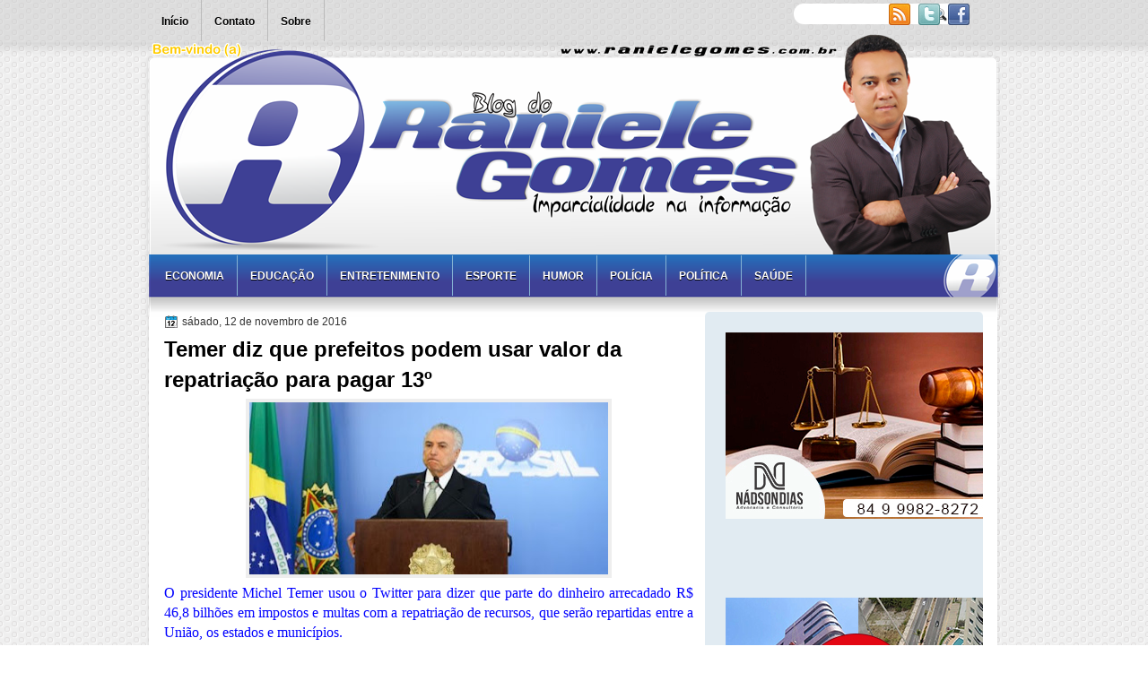

--- FILE ---
content_type: text/html; charset=UTF-8
request_url: https://www.ranielegomes.com.br/2016/11/temer-diz-que-prefeitos-podem-usar.html
body_size: 19882
content:
<!DOCTYPE html>
<html dir='ltr' xmlns='http://www.w3.org/1999/xhtml' xmlns:b='http://www.google.com/2005/gml/b' xmlns:data='http://www.google.com/2005/gml/data' xmlns:expr='http://www.google.com/2005/gml/expr'>
<head>
<link href='https://www.blogger.com/static/v1/widgets/55013136-widget_css_bundle.css' rel='stylesheet' type='text/css'/>
<link href="//fonts.googleapis.com/css?family=Marvel" rel="stylesheet" type="text/css">
<link href="//fonts.googleapis.com/css?family=Play" rel="stylesheet" type="text/css">
<link href="//fonts.googleapis.com/css?family=Lobster" rel="stylesheet" type="text/css">
<link href="//fonts.googleapis.com/css?family=Shadows+Into+Light" rel="stylesheet" type="text/css">
<link href="//fonts.googleapis.com/css?family=Droid+Sans:bold" rel="stylesheet" type="text/css">
<link href="//fonts.googleapis.com/css?family=Droid+Serif:bold" rel="stylesheet" type="text/css">
<link href="//fonts.googleapis.com/css?family=Raleway:100" rel="stylesheet" type="text/css">
<meta content='text/html; charset=UTF-8' http-equiv='Content-Type'/>
<meta content='blogger' name='generator'/>
<link href='https://www.ranielegomes.com.br/favicon.ico' rel='icon' type='image/x-icon'/>
<link href='https://www.ranielegomes.com.br/2016/11/temer-diz-que-prefeitos-podem-usar.html' rel='canonical'/>
<link rel="alternate" type="application/atom+xml" title="Blog do Raniele Gomes - Atom" href="https://www.ranielegomes.com.br/feeds/posts/default" />
<link rel="alternate" type="application/rss+xml" title="Blog do Raniele Gomes - RSS" href="https://www.ranielegomes.com.br/feeds/posts/default?alt=rss" />
<link rel="service.post" type="application/atom+xml" title="Blog do Raniele Gomes - Atom" href="https://www.blogger.com/feeds/3061353234941304693/posts/default" />

<link rel="alternate" type="application/atom+xml" title="Blog do Raniele Gomes - Atom" href="https://www.ranielegomes.com.br/feeds/6191726858393246390/comments/default" />
<!--Can't find substitution for tag [blog.ieCssRetrofitLinks]-->
<link href='https://blogger.googleusercontent.com/img/b/R29vZ2xl/AVvXsEiAOzC1AcPD_VoboabdnLzNZ6V9H8y1lCADQ26BgFa4NYs75cx-EkVrJkD_B6-BmMyklBF0If3pyhERppW_Kt6_2SG_S72d6rwmzdXwcoHNVKwcEnVIhO7aIaT3r1OfudPyGqU-DZzbwl8/s400/temer_divida.jpg' rel='image_src'/>
<meta content='https://www.ranielegomes.com.br/2016/11/temer-diz-que-prefeitos-podem-usar.html' property='og:url'/>
<meta content='Temer diz que prefeitos podem usar valor da repatriação para pagar 13º' property='og:title'/>
<meta content='   O presidente Michel Temer usou o Twitter para dizer que parte do dinheiro arrecadado R$ 46,8 bilhões em impostos e multas com a repatriaç...' property='og:description'/>
<meta content='https://blogger.googleusercontent.com/img/b/R29vZ2xl/AVvXsEiAOzC1AcPD_VoboabdnLzNZ6V9H8y1lCADQ26BgFa4NYs75cx-EkVrJkD_B6-BmMyklBF0If3pyhERppW_Kt6_2SG_S72d6rwmzdXwcoHNVKwcEnVIhO7aIaT3r1OfudPyGqU-DZzbwl8/w1200-h630-p-k-no-nu/temer_divida.jpg' property='og:image'/>
<title>
Temer diz que prefeitos podem usar valor da repatriação para pagar 13º | Blog do Raniele Gomes
</title>
<style type='text/css'>@font-face{font-family:'Droid Sans';font-style:normal;font-weight:400;font-display:swap;src:url(//fonts.gstatic.com/s/droidsans/v19/SlGVmQWMvZQIdix7AFxXkHNSbRYXags.woff2)format('woff2');unicode-range:U+0000-00FF,U+0131,U+0152-0153,U+02BB-02BC,U+02C6,U+02DA,U+02DC,U+0304,U+0308,U+0329,U+2000-206F,U+20AC,U+2122,U+2191,U+2193,U+2212,U+2215,U+FEFF,U+FFFD;}@font-face{font-family:'Droid Serif';font-style:normal;font-weight:700;font-display:swap;src:url(//fonts.gstatic.com/s/droidserif/v20/tDbV2oqRg1oM3QBjjcaDkOJGiRD7OwGtT0rU.woff2)format('woff2');unicode-range:U+0000-00FF,U+0131,U+0152-0153,U+02BB-02BC,U+02C6,U+02DA,U+02DC,U+0304,U+0308,U+0329,U+2000-206F,U+20AC,U+2122,U+2191,U+2193,U+2212,U+2215,U+FEFF,U+FFFD;}</style>
<style id='page-skin-1' type='text/css'><!--
/*
-----------------------------------------------
Blogger Template Style
Name:   Blog do Raniele Gomes
Author: Calebe CABE DESIGN - APODI/RN
URL:    www.twitter.com/CABEDESIGN
Date:   Outubro 2011
License:  Este modelo do Blogger está licenciado sob a Licença Cabe Design - Comunicação visual digital, para "Raniele Gomes" que permite o uso pessoal e comercial. No entanto, para satisfazer a 'atribuição' cláusula da licença, você é obrigado a manter os links de rodapé intacta que fornece crédito a CabeDesign. Para detalhes mais específicos sobre a licença, você pode visitar o URL abaixo e enviar sua pergunta ou dúvida:
http://www.twitter.com/CabeDesign
----------------------------------------------- */
#navbar-iframe {
display: none !important;
}
/* Variable definitions
====================
<Variable name="textcolor" description="Text Color"
type="color" default="#333">
<Variable name="linkcolor" description="Link Color"
type="color" default="#8F3110">
<Variable name="pagetitlecolor" description="Blog Title Color"
type="color" default="#fff">
<Variable name="descriptioncolor" description="Blog Description Color"
type="color" default="#fff">
<Variable name="titlecolor" description="Post Title Color"
type="color" default="#000">
<Variable name="sidebarcolor" description="Sidebar Title Color"
type="color" default="#fff">
<Variable name="sidebartextcolor" description="Sidebar Text Color"
type="color" default="#333">
<Variable name="visitedlinkcolor" description="Visited Link Color"
type="color" default="#8F3110">
<Variable name="bodyfont" description="Text Font"
type="font" default="normal normal 110% Arial, Serif">
<Variable name="headerfont" description="Sidebar Title Font"
type="font"
default="bold 125%/1.4em 'Arial',Trebuchet,Arial,Verdana,Sans-serif">
<Variable name="pagetitlefont" description="Blog Title Font"
type="font"
default="bold 240% Droid Serif,Serif">
<Variable name="descriptionfont" description="Blog Description Font"
type="font"
default="80% 'Droid Sans',Trebuchet,Arial,Verdana,Sans-serif">
<Variable name="postfooterfont" description="Post Footer Font"
type="font"
default="90%/1.4em 'Arial',Trebuchet,Arial,Verdana,Sans-serif">
<Variable name="startSide" description="Side where text starts in blog language"
type="automatic" default="left">
<Variable name="endSide" description="Side where text ends in blog language"
type="automatic" default="right">
*/
/* Use this with templates/template-twocol.html */
body {
background: url("https://blogger.googleusercontent.com/img/b/R29vZ2xl/AVvXsEjRl3ClHDR7G1tQIzekHs2vqqNeCQH4OgETGqQtPGhgOaZ3Mv21h6Sy85ZfnDdE6cZqwqTGFVsEUOHXa27P-EQn9qvCFdR4Cpuvl080DCF5tna0syk_S8z6sDaPtj0Ey4fIzdTVLrAk9OL5/s0/body.png") repeat scroll 0 0 transparent;
color: #333333;
font: small Georgia Serif;
margin: 0;
text-align: center;
}
a:link {
color: #3366CC;
text-decoration: none;
}
a:visited {
color: #3366CC;
text-decoration: none;
}
a:hover {
color: #CC6600;
text-decoration: underline;
}
a img {
border-width: 0;
}
#header-wrapper {
height: 245px;
margin: 0 auto;
}
#header-inner {
background: url("https://blogger.googleusercontent.com/img/b/R29vZ2xl/AVvXsEg4UgSaafHq2KAEwe7b33JgDP0YblzxlzSBGUSFh7G5CNIQV78g4uAD5A_7wSkMd5tLIIVDUwHlLykAgBCJHuSanrJDUWpghMyo51o85p0k29-79JecnCDKkO8Xm-Mr4v4cl5Ls8mEubE2z/s0/logo.png") no-repeat scroll 25px 62px transparent;
height: 119px;
margin-left: auto;
margin-right: auto;
}
#header {
color: #555555;
text-align: left;
}
#header h1 {
font: bold 230% Arial,Serif;
letter-spacing: -1px;
margin: 0;
padding: 65px 94px 1px;
text-transform: none;
}
#header a {
color: #555555;
text-decoration: none;
}
#header a:hover {
color: #222222;
}
#header .description {
color: #555555;
font: 100%/12px 'Shadows Into Light',Trebuchet,Arial,Verdana,Sans-serif;
letter-spacing: 0;
margin: 0;
padding: 0 21px 0 100px;
text-transform: none;
}
#header img {
margin-left: auto;
margin-right: auto;
}
#outer-wrapper {
background: url("https://blogger.googleusercontent.com/img/b/R29vZ2xl/AVvXsEhzvFgogIWpcvclNew9tJYJAt_uF4Inz-c5itXvjTtlpYPAn8uzBH_UE6hQFQ9K75ApjyNukf8A_P-U1pXSthFKJ2L6DCc6UNnQM1rSnga-y05WV9XxkoHkk5ImryGkueAk_RDg1ICEmw/s1600/novo+cabe%C3%A7alho.png") no-repeat scroll 0 26px transparent;
font: 110% Arial,Serif;
margin: 0 auto;
padding-top: 0;
text-align: left;
width: 960px;
}
#main-wrapper {
border-radius: 5px 5px 5px 5px;
-moz-border-radius: 5px 5px 5px 5px;
-webkit-border-bottom-left-radius:5px;
-webkit-border-bottom-right-radius:5px;
-webkit-border-top-left-radius:5px;
-webkit-border-top-right-radius:5px;
float: left;
margin-left: 23px;
margin-top: -7px;
overflow: hidden;
width: 590px;
word-wrap: break-word;
}
#sidebar-wrapper {
float: right;
margin-right: 29px;
margin-top: -6px;
overflow: hidden;
width: 310px;
word-wrap: break-word;
}
#sidebar-wrapper2 {
float: left;
margin-right: 0;
margin-top: 0;
overflow: hidden;
width: 200px;
word-wrap: break-word;
}
h2 {
background: url("https://blogger.googleusercontent.com/img/b/R29vZ2xl/AVvXsEgUwDSJSYS8ZtnKIAShfg_NHoBtraMqfcAGr28WuDNNBIqGTjbCMKqHT9AdxqzB9h1rEkedkcAt-aeLvRC0ZW_jVVsYtkaTxaST96f5JEWHO32lvsXRO9BVXnhP5dOjpTvuNXZGgaibe7fh/") repeat-x scroll 0 0 transparent;
border-radius: 5px 5px 0 0;
-moz-border-radius: 5px 5px 0 0;
-webkit-border-top-left-radius:5px;
-webkit-border-top-right-radius:5px;
color: #4a4a4a;
font: bold 130%/1.4em 'Arial',Trebuchet,Arial,Verdana,Sans-serif;
letter-spacing: -1px;
margin: -10px;
padding: 8px 10px 22px 15px;
text-shadow: 0 1px 0 #FFFFFF;
text-transform: none;
}
h2.date-header {
font: 12px arial;
letter-spacing: 0;
margin: 0;
padding: 0;
text-transform: none;
}
.post {
margin: 0.5em 0 25px;
padding-bottom: 5px;
}
.post h3 {
color: #000000;
font-size: 170%;
font-weight: bold;
line-height: 1.4em;
margin: 0.25em 0 0;
padding: 0 0 4px;
}
.post h3 a, .post h3 a:visited, .post h3 strong {
color: #000000;
display: block;
font-weight: bold;
text-decoration: none;
}
.post h3 strong, .post h3 a:hover {
color: #333333;
}
.post-body {
line-height: 1.6em;
margin: 0 0 0.75em;
}
.post-body blockquote {
line-height: 1.3em;
}
.post-footer {
background: none repeat scroll 0 0 #EEEEEE;
border: 3px double #FFFFFF;
color: #000000;
font: 90%/1.4em 'Arial',Trebuchet,Arial,Verdana,Sans-serif;
letter-spacing: 0;
margin: 0.75em 0;
padding: 10px;
text-transform: none;
}
.comment-link {
margin-left: 0.6em;
}
.post img, table.tr-caption-container {
border: 4px solid #EEEEEE;
}
.tr-caption-container img {
border: medium none;
padding: 0;
}
.post blockquote {
font: italic 13px georgia;
margin: 1em 20px;
}
.post blockquote p {
margin: 0.75em 0;
}
#comments h4 {
color: #666666;
font-size: 14px;
font-weight: bold;
letter-spacing: 0;
line-height: 1.4em;
margin: 1em 0;
text-transform: none;
}
#comments-block {
line-height: 1.6em;
margin: 1em 0 1.5em;
}
body#layout #main-wrapper {
margin-top: 0;
overflow: visible;
}
body#layout #sidebar-wrapper {
margin-top: 0;
overflow: visible;
}
#comments-block .comment-author {
-moz-background-inline-policy: continuous;
background: none repeat scroll 0 0 #EEEEEE;
border: 1px solid #EEEEEE;
font-size: 15px;
font-weight: normal;
margin-right: 20px;
padding: 5px;
}
#comments .blogger-comment-icon, .blogger-comment-icon {
-moz-background-inline-policy: continuous;
background: none repeat scroll 0 0 #E8DEC4;
border-color: #E8DEC4;
border-style: solid;
border-width: 2px 1px 1px;
line-height: 16px;
padding: 5px;
}
#comments-block .comment-body {
border-left: 1px solid #EEEEEE;
border-right: 1px solid #EEEEEE;
margin-left: 0;
margin-right: 20px;
padding: 7px;
}
#comments-block .comment-footer {
border-bottom: 1px solid #EEEEEE;
border-left: 1px solid #EEEEEE;
border-right: 1px solid #EEEEEE;
font-size: 11px;
line-height: 1.4em;
margin: -0.25em 20px 2em 0;
padding: 5px;
text-transform: none;
}
#comments-block .comment-body p {
margin: 0 0 0.75em;
}
.deleted-comment {
color: gray;
font-style: italic;
}
#blog-pager-newer-link {
background: none repeat scroll 0 0 #FFFFFF;
border: 1px solid #CCCCCC;
float: left;
padding: 7px;
}
#blog-pager-older-link {
background: none repeat scroll 0 0 #FFFFFF;
float: right;
padding: 7px;
}
#blog-pager {
margin: 25px 0 0;
overflow: hidden;
text-align: center;
}
.feed-links {
clear: both;
line-height: 2.5em;
}
.sidebar {
color: #333333;
font-size: 90%;
line-height: 1.5em;
}
.sidebar2 {
color: #333333;
font-size: 90%;
line-height: 1.5em;
text-shadow: 0 1px 0 #EEEEEE;
}
.sidebar ul {
list-style: none outside none;
margin: 0;
padding: 0;
}
.sidebar li {
border-bottom: 1px dotted #DDDDDD;
line-height: 1.5em;
margin: 0;
padding: 2px;
}
.sidebar2 .widget, .main .widget {
margin: 0 0 1.5em;
padding: 0 0 1.5em;
}
.sidebar2 ul {
list-style: none outside none;
margin: 0;
padding: 0;
}
.sidebar2 li {
border-bottom: 1px dotted #EEEEEE;
line-height: 1.5em;
margin: 0;
padding: 2px;
}
.sidebar2 .widget, .main .widget {
background: url("https://blogger.googleusercontent.com/img/b/R29vZ2xl/AVvXsEh5NZdTGsPSRemmJ1IWstvwuD78NH5mP9BVrWjtTrSIOm2Ef-4F8_oW2Mx-27vtDOnNhr9jeBTOje0L_Rh7bCAvSHyM1Uww_JNAtEmFs46lJBEi2XOL5v6G-XgRenoHfGYFCJfqkxQOn3fZ/s0/postcont.png") repeat scroll 0 0 transparent;
margin: 5px 0;
padding: 5px;
}
.main .Blog {
background: none repeat scroll 0 0 transparent;
border: medium none;
padding: 0;
}
.profile-img {
border: 1px solid #CCCCCC;
float: left;
margin: 0 5px 5px 0;
padding: 4px;
}
.profile-data {
color: #999999;
font: bold 78%/1.6em 'Trebuchet MS',Trebuchet,Arial,Verdana,Sans-serif;
letter-spacing: 0.1em;
margin: 0;
text-transform: uppercase;
}
.profile-datablock {
margin: 0.5em 0;
}
.profile-textblock {
line-height: 1.6em;
margin: 0.5em 0;
}
.profile-link {
font: 78% 'Trebuchet MS',Trebuchet,Arial,Verdana,Sans-serif;
letter-spacing: 0.1em;
text-transform: uppercase;
}
#footer {
background: url("https://blogger.googleusercontent.com/img/b/R29vZ2xl/AVvXsEhw0QWxgR4IzpDVv9qTPdiIT0QQme4HNuaJerMZUokZt_FPlXbumlFeOFtr0jMbfovxa5i_sgBSgmR-q_nmEGKOiVdcVFMYgmUUymdBDwD1jMyfyt-a5aFL-uEnmyvqF3gEAcWTTRXbZmg4/s0/footer.png") no-repeat scroll 0 0 transparent;
clear: both;
color: #333333;
font: 11px arial;
letter-spacing: 0;
margin: 0 auto;
padding-bottom: 10px;
padding-top: 20px;
text-align: center;
text-transform: none;
width: 960px;
}
.feed-links {
display: none;
}
#Attribution1 {
display: none;
}
body#layout #footer {
display: none;
}
body#layout #addthis_toolbox {
display: none;
}
body#layout #crosscol-wrapper {
display: none;
}
body#layout #searchbox {
display: none;
}
.post-share-buttons {
}
#sidebar-wrapper2 .sidebar .widget {
background: url("https://blogger.googleusercontent.com/img/b/R29vZ2xl/AVvXsEgLWyf_FRnXtm-E-mHd68FD6O9nioCd1IWn_OvVvs_7cqKRThbZn_zv030JMcGowHWuDuA1naxI7WZb_M_RoeS7VVEnszTMisNtq2vjJ9jeq4T9fw5HK9_t_auPh4ij88s-VwgeyBlahj9S/s0/sidebar.png") no-repeat scroll right top #CDCDCD;
margin-bottom: 8px;
padding: 0;
}
#sidebar-wrapper2 .widget-content {
background: none repeat scroll 0 0 #FFFFFF;
margin: 0;
padding: 10px;
}
#sidebar-wrapper .sidebar .widget {
background: url("https://blogger.googleusercontent.com/img/b/R29vZ2xl/AVvXsEj24bCE6f5OtEhdA7i-mmqPhwCinE_Z3dqm4AkJtstA6DhsvSOoCrTvU4GUOuP-qAFJkPFAlw3uGiXIY0sbIDE7o7kD0cmaWP7iAQQ8lNKzd-eXkWmjc-vbmfYyKfPi7iS7K_K2bD2mUxqU/") repeat scroll 0 0 transparent;
border-radius: 5px 5px 5px 5px;
-moz-border-radius: 5px 5px 5px 5px;
-webkit-border-bottom-left-radius:5px;
-webkit-border-bottom-right-radius:5px;
-webkit-border-top-left-radius:5px;
-webkit-border-top-right-radius:5px;
margin-bottom: 10px;
padding: 10px;
}
#sidebar-wrapper .widget-content {
margin-right: 14px;
}
#footer-bg {
}
.first-links {
font-size: 12px;
margin-bottom: 5px;
padding-left: 30px;
}
.second-links {
padding-left: 30px;
}
#footer a {
color: #333333;
}
#content-wrapper {
background: url("https://blogger.googleusercontent.com/img/b/R29vZ2xl/AVvXsEjlnx034IHEnc6_WRAHBNirlln9kI89AulTv2ggFNiLxvK9YulOevIwr_2_oQCFNPVB5JydFhMTxpfGs61uMPNwhQQm7JcErIpZA9mojK5soTsX3UXT6T9uWUUv_u-MkNb_GjD4YzBleLGk/s0/content.png") repeat-y scroll 0 0 transparent;
margin: 0 auto;
width: 965px;
}
#PageList1 {
height: 39px;
margin: 0 auto 0 6px;
padding-top: 0;
width: 891px;
}
.PageList li a {
color: #000000;
font: bold 12px arial;
padding: 16px 14px;
text-shadow: 0 1px 0 #FFFFFF;
text-transform: none;
}
.crosscol .PageList li, .footer .PageList li {
background: none repeat scroll 0 0 transparent;
border-right: 1px solid #bababa;
float: left;
list-style: none outside none;
margin: 0;
padding: 15px 0;
}
.PageList li.selected a {
background: none repeat scroll 0 0 #c2c2c2;
color: #000000;
text-decoration: none;
}
.PageList li a:hover {
background: none repeat scroll 0 0 #c2c2c2;
color: #000000;
text-decoration: none;
}
.searchbox {
-moz-background-inline-policy: continuous;
background: url("https://blogger.googleusercontent.com/img/b/R29vZ2xl/AVvXsEj624efn6zCqQeON3S3_Y2_RaFmdwNBUfqpKMTs9FHn-kTxomVdA-ghdSr5PYsIbDp9ubqpfoFfzjEFr8vLeWjeZorSPnHDyugJZCBcL5qgvWAmv59IhrjklgHeWa-BZ3Vn3LvVD9Y01eAJ/s0/search.png") no-repeat scroll 0 0 transparent;
display: block;
float: right;
height: 50px;
margin-right: 43px;
margin-top: -40px;
width: 249px;
}
.searchbox .textfield {
-moz-background-inline-policy: continuous;
background: none repeat scroll 0 0 transparent;
border: 0 none;
float: left;
height: 20px;
margin: 14px 1px 5px 25px;
width: 155px;
}
.searchbox .button {
-moz-background-inline-policy: continuous;
background: none repeat scroll 0 0 transparent;
border: 0 none;
cursor: pointer;
float: left;
height: 20px;
margin-left: 2px;
margin-top: 14px;
width: 35px;
}
h2.date-header {
background: url("https://blogger.googleusercontent.com/img/b/R29vZ2xl/AVvXsEiv6hAHL0Kqe4U3QIT9tNmlr9kucl1f6FvJCBc8pEbc91kXQG9TTZgitB0R8wUZ-R7L5pQOB1H9ABxGaQ3rtlrvSh73hwFPDVK9D0RxwfkYI9ZShI1ZxWl-5M__LvcCE4p7jeyPsnY_r-Bh/s0/1276328132_date.png") no-repeat scroll left -1px transparent;
border: medium none;
color: #333333;
font: 12px arial;
letter-spacing: 0;
margin: 0;
padding-left: 20px;
text-shadow: 0 1px 0 #FFFFFF;
text-transform: none;
}
.post-author {
background: url("https://blogger.googleusercontent.com/img/b/R29vZ2xl/AVvXsEhciiKR2XunI8JA3scoKWC-FfhBozNF-tx3eLKuhmpT_7Zqe_86dRHlKgxyHvAEEW95MFIsdx66-SiPmhctNjGR1GZi7_dcS9TMnw67OB3vejZHN2C69B4Shaz3bCcgc7heP8mtaiwDdQY-/s0/aaa.png") no-repeat scroll 0 0 transparent;
padding-left: 20px;
}
.post-comment-link a {
background: url("https://blogger.googleusercontent.com/img/b/R29vZ2xl/AVvXsEjUJtU12X_pVlCvfqC3VtasbISZgPyI-_nBrJQU05Pv2AkVOsRygMb4Xk6ee_HNhAmL38o1a-k1osM9IfpJmLdWZZ2dx0AfUhBRm8i69PB8j07V6BCjadwlb_H_HzuKuxK1Ex6Osk0kkPep/s0/1276328597_comment.png") no-repeat scroll left center transparent;
padding-left: 20px;
}
.post-labels {
background: url("https://blogger.googleusercontent.com/img/b/R29vZ2xl/AVvXsEhvu9ipVu647Cus8pqIzteaQo1hvMf-ny2P8BzJCzPwjuMiFV4Ebmxdhaibnc8RWWsLYbRMBfVFUpNgY5yWTrf3DTOfHwWhc6IQHdZ34OUL8E63K8vnSyW1LfQhlsJkMaQHS_AJN1KgCffL/s0/1276330011_tags.png") no-repeat scroll left center transparent;
padding-left: 20px;
}
#wrapper {
background: url("https://blogger.googleusercontent.com/img/b/R29vZ2xl/AVvXsEjIXMsZ6fqZCcixYXcByWCNXiJ_mza1QCKeV3oQQLGVaDRDFCy236ka5Fkh7xoU1mjce054QvVO-7kaJog0INipbEGcoA-F6n8whq4nkvcIGayvPMw42mFmfrkNOHh22WzxqYiVT8beKBSq/s1600/wrapper.png") repeat-x scroll 0 0 transparent;
}
#content-but {
}
.col-left {
float: left;
width: 49%;
}
.col-right {
float: right;
width: 48%;
}
#HTML102 h2 {
display: none;
}
body#layout #ads-header {
float: right;
height: 60px;
margin-right: 20px;
margin-top: 0;
width: 300px;
}
body#layout #HTML102 {
float: right;
margin-right: 0;
width: 296px;
}
body#layout #Header1 {
float: left;
margin-left: 20px;
width: 600px;
}
body#layout #headertw {
display: none;
}
#headertw {
float: left;
height: 27px;
margin-left: 629px;
margin-top: -35px;
position: relative;
}
#headertw img {
margin-right: 5px;
padding: 0;
}
#searchbox {
-moz-background-inline-policy: continuous;
background: none repeat scroll 0 0 #FFFFFF;
border-radius: 12px 12px 12px 12px;
-moz-border-radius:  12px 12px 12px 12px;
-webkit-border-bottom-left-radius: 12px;
-webkit-border-bottom-right-radius: 12px;
-webkit-border-top-left-radius: 12px;
-webkit-border-top-right-radius: 12px;
float: right;
height: 23px;
margin-right: 53px;
margin-top: -35px;
width: 182px;
}
#searchbox .textfield {
-moz-background-inline-policy: continuous;
background: none repeat scroll 0 0 transparent;
border: 0 none;
float: left;
height: 18px;
margin: 2px 1px 2px 8px;
width: 140px;
}
#searchbox .button {
-moz-background-inline-policy: continuous;
background: url("https://blogger.googleusercontent.com/img/b/R29vZ2xl/AVvXsEjYkniDVP6IwTkqKFJSN-wVI-B9hRSL7Xk_6BrLyJlqi9DslKdMAp6F80BB9UFwuv9XwprjkYNqbvamiryKzJDxizRGrYB_8eJdAK6HBHNy8DfEo-qCv36_TfCcZeXQkfU9THerTA3XwWXF/s0/searc.png") no-repeat scroll 0 4px transparent;
border: 0 none;
cursor: pointer;
float: left;
height: 23px;
margin-left: 2px;
margin-top: 0;
width: 23px;
}
#HTML102 h2 {
display: none;
}
body#layout #ads-header {
float: right;
height: 60px;
margin-right: 20px;
margin-top: -42px;
width: 268px;
}
body#layout #HTML102 {
float: right;
margin-right: 0;
width: 296px;
}
.text-h {
color: #FFFFFF;
display: none;
float: left;
font: bold 13px Arial;
margin-right: 10px;
margin-top: 5px;
text-transform: none;
}
#ads-header {
display: none;
height: 60px;
margin-left: 442px;
margin-top: -78px;
width: 495px;
}
#newheader {
height: 38px;
margin-bottom: 0;
margin-left: auto;
margin-right: auto;
padding-top: 6px;
width: 950px;
}
.crosscol .PageList UL, .footer .PageList UL {
list-style: none outside none;
margin: 0 auto;
padding: 0;
}
.post-footer a {
}
.date-outer {
margin-bottom: 5px;
}
#s3slider {
background: none repeat scroll 0 0 #FFFFFF;
border: 3px double #CCCCCC;
height: 280px;
margin-bottom: 25px;
margin-top: 0;
overflow: hidden;
position: relative;
text-shadow: 0 1px 0 #000000;
width: 578px;
}
#s3sliderContent {
background: none repeat scroll 0 0 #FFFFFF;
height: 300px;
list-style: none outside none;
margin-left: 0;
overflow: hidden;
padding: 0;
position: absolute;
top: -14px;
width: 578px;
}
.s3sliderImage {
float: left;
position: relative;
width: 579px;
}
.s3sliderImage span {
background-color: #000000;
color: #FFFFFF;
display: none;
font-size: 12px;
height: 300px;
line-height: 16px;
opacity: 0.7;
overflow: hidden;
padding: 10px 13px;
position: absolute;
right: 0;
top: 0;
width: 180px;
}
.s3sliderImage strong a {
font-family: 'Myriad Pro',Helvetica,Arial,Sans-Serif;
font-size: 20px;
}
.s3sliderImage strong a:hover {
color: #FFFFFF;
}
#HTML101 h2 {
display: none;
}
.sidebar a {
}
#wrapper-bg {
}
#Label1 h2 {
display: none;
}
.second-row h2 {
display: none;
}
.second-row a {
color: #FFFFFF;
}
.second-row {
background: url("//2.bp.blogspot.com/-awE4DXt5ex4/TvbyGEH1JrI/AAAAAAAAAVE/pHVtqksEMgU/s1600/menu.png") no-repeat scroll 0 0 transparent;
height: 70px;
margin: 0 auto;
padding-bottom: 0;
padding-left: 0;
padding-right: 0;
text-transform: none;
width: 960px;
}
.second-row li {
border-right: 1px solid #85B2D3;
color: #ffffff;
float: left;
font: bold 12px Arial;
margin: 0;
padding: 16px 14px 15px;
text-transform: uppercase;
}
.second-row ul {
float: left;
list-style: none outside none;
margin-bottom: 0;
margin-left: 10px;
margin-top: 0;
padding: 1px 0 0;
text-shadow: 0 1px 0 #000000;
width: 916px;
}

--></style>
<link href='https://blogger.googleusercontent.com/img/b/R29vZ2xl/AVvXsEiXpJRcJ-bXG7SEkw7i-jAbylGXyXD39L2e_9jgi-vH3V8IZyqHbh27xnvUp0VtvdOlAaSMA6CYZ1CUq-2Da2WxZSpohyphenhyphentIUyv56lEtuTqXk3wG3IEPy4y0fdgQN6LxE_KZ_unHpPl3-w/s1600/favicon.ico' rel='shortcut icon'/>
<link href='https://blogger.googleusercontent.com/img/b/R29vZ2xl/AVvXsEiXpJRcJ-bXG7SEkw7i-jAbylGXyXD39L2e_9jgi-vH3V8IZyqHbh27xnvUp0VtvdOlAaSMA6CYZ1CUq-2Da2WxZSpohyphenhyphentIUyv56lEtuTqXk3wG3IEPy4y0fdgQN6LxE_KZ_unHpPl3-w/s1600/favicon.ico' rel='shortcut icon'/>
<script src='https://ajax.googleapis.com/ajax/libs/jquery/1.4.4/jquery.min.js' type='text/javascript'></script>
<script type='text/javascript'>
//<![CDATA[
/* ------------------------------------------------------------------------
	s3Slider
	
	Developped By: Boban KariÅ¡ik -> http://www.serie3.info/
        CSS Help: MÃ©szÃ¡ros RÃ³bert -> http://www.perspectived.com/
	Version: 1.0
	
	Copyright: Feel free to redistribute the script/modify it, as
			   long as you leave my infos at the top.
-------------------------------------------------------------------------- */


(function($){  

    $.fn.s3Slider = function(vars) {       
        
        var element     = this;
        var timeOut     = (vars.timeOut != undefined) ? vars.timeOut : 4000;
        var current     = null;
        var timeOutFn   = null;
        var faderStat   = true;
        var mOver       = false;
        var items       = $("#" + element[0].id + "Content ." + element[0].id + "Image");
        var itemsSpan   = $("#" + element[0].id + "Content ." + element[0].id + "Image span");
            
        items.each(function(i) {
    
            $(items[i]).mouseover(function() {
               mOver = true;
            });
            
            $(items[i]).mouseout(function() {
                mOver   = false;
                fadeElement(true);
            });
            
        });
        
        var fadeElement = function(isMouseOut) {
            var thisTimeOut = (isMouseOut) ? (timeOut/2) : timeOut;
            thisTimeOut = (faderStat) ? 10 : thisTimeOut;
            if(items.length > 0) {
                timeOutFn = setTimeout(makeSlider, thisTimeOut);
            } else {
                console.log("Poof..");
            }
        }
        
        var makeSlider = function() {
            current = (current != null) ? current : items[(items.length-1)];
            var currNo      = jQuery.inArray(current, items) + 1
            currNo = (currNo == items.length) ? 0 : (currNo - 1);
            var newMargin   = $(element).width() * currNo;
            if(faderStat == true) {
                if(!mOver) {
                    $(items[currNo]).fadeIn((timeOut/6), function() {
                        if($(itemsSpan[currNo]).css('bottom') == 0) {
                            $(itemsSpan[currNo]).slideUp((timeOut/6), function() {
                                faderStat = false;
                                current = items[currNo];
                                if(!mOver) {
                                    fadeElement(false);
                                }
                            });
                        } else {
                            $(itemsSpan[currNo]).slideDown((timeOut/6), function() {
                                faderStat = false;
                                current = items[currNo];
                                if(!mOver) {
                                    fadeElement(false);
                                }
                            });
                        }
                    });
                }
            } else {
                if(!mOver) {
                    if($(itemsSpan[currNo]).css('bottom') == 0) {
                        $(itemsSpan[currNo]).slideDown((timeOut/6), function() {
                            $(items[currNo]).fadeOut((timeOut/6), function() {
                                faderStat = true;
                                current = items[(currNo+1)];
                                if(!mOver) {
                                    fadeElement(false);
                                }
                            });
                        });
                    } else {
                        $(itemsSpan[currNo]).slideUp((timeOut/6), function() {
                        $(items[currNo]).fadeOut((timeOut/6), function() {
                                faderStat = true;
                                current = items[(currNo+1)];
                                if(!mOver) {
                                    fadeElement(false);
                                }
                            });
                        });
                    }
                }
            }f
        }
        
        makeSlider();

    };  

})(jQuery);  
//]]>
</script>
<script type='text/javascript'>
$(document).ready(function() {
$('#s3slider').s3Slider({
timeOut: 4000
});
});
</script>
<link href='https://www.blogger.com/dyn-css/authorization.css?targetBlogID=3061353234941304693&amp;zx=04f527dc-7ddb-49db-b82f-5f10101b703d' media='none' onload='if(media!=&#39;all&#39;)media=&#39;all&#39;' rel='stylesheet'/><noscript><link href='https://www.blogger.com/dyn-css/authorization.css?targetBlogID=3061353234941304693&amp;zx=04f527dc-7ddb-49db-b82f-5f10101b703d' rel='stylesheet'/></noscript>
<meta name='google-adsense-platform-account' content='ca-host-pub-1556223355139109'/>
<meta name='google-adsense-platform-domain' content='blogspot.com'/>

</head>
<body>
<div class='navbar section' id='navbar'><div class='widget Navbar' data-version='1' id='Navbar1'><script type="text/javascript">
    function setAttributeOnload(object, attribute, val) {
      if(window.addEventListener) {
        window.addEventListener('load',
          function(){ object[attribute] = val; }, false);
      } else {
        window.attachEvent('onload', function(){ object[attribute] = val; });
      }
    }
  </script>
<div id="navbar-iframe-container"></div>
<script type="text/javascript" src="https://apis.google.com/js/platform.js"></script>
<script type="text/javascript">
      gapi.load("gapi.iframes:gapi.iframes.style.bubble", function() {
        if (gapi.iframes && gapi.iframes.getContext) {
          gapi.iframes.getContext().openChild({
              url: 'https://www.blogger.com/navbar/3061353234941304693?po\x3d6191726858393246390\x26origin\x3dhttps://www.ranielegomes.com.br',
              where: document.getElementById("navbar-iframe-container"),
              id: "navbar-iframe"
          });
        }
      });
    </script><script type="text/javascript">
(function() {
var script = document.createElement('script');
script.type = 'text/javascript';
script.src = '//pagead2.googlesyndication.com/pagead/js/google_top_exp.js';
var head = document.getElementsByTagName('head')[0];
if (head) {
head.appendChild(script);
}})();
</script>
</div></div>
<div id='wrapper'>
<div id='wrapper-bg'>
<div id='outer-wrapper'><div id='wrap2'>
<!-- skip links for text browsers -->
<span id='skiplinks' style='display:none;'>
<a href='#main'>skip to main </a> |
      <a href='#sidebar'>skip to sidebar</a>
</span>
<div id='crosscol-wrapper' style='text-align:center'>
<div class='crosscol section' id='crosscol'><div class='widget PageList' data-version='1' id='PageList1'>
<div class='widget-content'>
<ul>
<li><a href='https://www.ranielegomes.com.br/'>Início</a></li>
<li><a href='https://www.ranielegomes.com.br/p/contato.html'>Contato</a></li>
<li><a href='https://www.ranielegomes.com.br/p/sobre.html'>Sobre</a></li>
</ul>
<div class='clear'></div>
</div>
</div></div>
<div id='headertw'>
<span class='text-h'>Subscribe:</span>
<a href='https://www.ranielegomes.com.br/feeds/posts/default'><img src='https://blogger.googleusercontent.com/img/b/R29vZ2xl/AVvXsEhC5xLrjElVf-0D4-jEqxDcTPVQmx-0-EcR_IkXkxbG1Q4FqeURMZs99r8RCNBDFeDZRvlJX6lPXz5tAYvRPVKAcJ3Uvw5ksNlqWLvexz7XUZbl1tIPalOeFr3QKufv_wKAzvKkImH4yas7/s0/rss.png'/></a>
<a href='http://twitter.com/#!/raniele13'><img src='https://blogger.googleusercontent.com/img/b/R29vZ2xl/AVvXsEijXBRsJTDumxSnsGphsE9LJHaMHEMnMv7vJKCAW-DJMijrUmr4v9Ul457DNWXHB3yBpJdmmeOUujxIjoRfwRR0ESM0JdnIC3gyo1CimFY0WL1hbur8rDJ8RUMYUrazRx17aVDhxFfzxMep/s0/twitter.png'/></a>
<a href='http://www.facebook.com/'><img src='https://blogger.googleusercontent.com/img/b/R29vZ2xl/AVvXsEh8myp1qDnbOMF5yqoJ5iRg8mmaB63YWqD4106i4vJ2PgltPCoHUQFyAZg09Py5v-LFIZIFxZx9o-5bAeUPDbsYGsDp3IdbagGR9i4Us6qaf8fSciP5T4RHiKuRh24XbNzYAKurGB8HXEvQ/s0/facebook.png'/></a>
</div>
<div id='searchbox'>
<form action='https://www.ranielegomes.com.br/search/' id='searchthis' method='get'>
<div class='content'>
<input class='textfield' name='q' size='24' type='text' value=''/>
<input class='button' type='submit' value=''/>
</div>
</form>
</div></div>
<div id='header-wrapper'>
<div class='header no-items section' id='header'></div>
<div class='ads-header no-items section' id='ads-header'></div>
</div>
<div class='second-row'>
<div class='second-row section' id='second-row'><div class='widget Label' data-version='1' id='Label1'>
<h2>Labels</h2>
<div class='widget-content list-label-widget-content'>
<ul>
<li>
<a dir='ltr' href='https://www.ranielegomes.com.br/search/label/Economia'>Economia</a>
</li>
<li>
<a dir='ltr' href='https://www.ranielegomes.com.br/search/label/Educa%C3%A7%C3%A3o'>Educação</a>
</li>
<li>
<a dir='ltr' href='https://www.ranielegomes.com.br/search/label/Entretenimento'>Entretenimento</a>
</li>
<li>
<a dir='ltr' href='https://www.ranielegomes.com.br/search/label/Esporte'>Esporte</a>
</li>
<li>
<a dir='ltr' href='https://www.ranielegomes.com.br/search/label/Humor'>Humor</a>
</li>
<li>
<a dir='ltr' href='https://www.ranielegomes.com.br/search/label/Pol%C3%ADcia'>Polícia</a>
</li>
<li>
<a dir='ltr' href='https://www.ranielegomes.com.br/search/label/Pol%C3%ADtica'>Política</a>
</li>
<li>
<a dir='ltr' href='https://www.ranielegomes.com.br/search/label/Sa%C3%BAde'>Saúde</a>
</li>
</ul>
<div class='clear'></div>
</div>
</div></div></div>
<div id='content-wrapper'>
<div id='main-wrapper'>
<div class='main section' id='main'><div class='widget Blog' data-version='1' id='Blog1'>
<div class='blog-posts hfeed'>
<!--Can't find substitution for tag [defaultAdStart]-->

          <div class="date-outer">
        
<h2 class='date-header'><span>sábado, 12 de novembro de 2016</span></h2>

          <div class="date-posts">
        
<div class='post-outer'>
<div class='post hentry'>
<a name='6191726858393246390'></a>
<h3 class='post-title entry-title'>
Temer diz que prefeitos podem usar valor da repatriação para pagar 13º
</h3>
<div class='post-header'>
<div class='post-header-line-1'></div>
</div>
<div class='post-body entry-content' id='post-body-6191726858393246390'>
<div class="separator" style="clear: both; text-align: center;">
<a href="https://blogger.googleusercontent.com/img/b/R29vZ2xl/AVvXsEiAOzC1AcPD_VoboabdnLzNZ6V9H8y1lCADQ26BgFa4NYs75cx-EkVrJkD_B6-BmMyklBF0If3pyhERppW_Kt6_2SG_S72d6rwmzdXwcoHNVKwcEnVIhO7aIaT3r1OfudPyGqU-DZzbwl8/s1600/temer_divida.jpg" imageanchor="1" style="margin-left: 1em; margin-right: 1em;"><img border="0" height="192" src="https://blogger.googleusercontent.com/img/b/R29vZ2xl/AVvXsEiAOzC1AcPD_VoboabdnLzNZ6V9H8y1lCADQ26BgFa4NYs75cx-EkVrJkD_B6-BmMyklBF0If3pyhERppW_Kt6_2SG_S72d6rwmzdXwcoHNVKwcEnVIhO7aIaT3r1OfudPyGqU-DZzbwl8/s400/temer_divida.jpg" width="400" /></a></div>
<div class="MsoNormal" style="text-align: justify;">
<span style="color: blue; font-family: &quot;times new roman&quot; , serif; font-size: 12pt;">O presidente Michel
Temer usou o Twitter para dizer que parte do dinheiro arrecadado R$ 46,8
bilhões em impostos e multas com a repatriação de recursos, que serão
repartidas entre a União, os estados e municípios.</span></div>
<div class="MsoNormal" style="text-align: justify;">
<span style="font-family: &quot;times new roman&quot; , &quot;serif&quot;; font-size: 12.0pt; line-height: 115%;"><span style="color: blue;"><br /></span></span></div>
<div class="MsoNormal" style="text-align: justify;">
<span style="font-family: &quot;times new roman&quot; , &quot;serif&quot;; font-size: 12.0pt; line-height: 115%;"><span style="color: blue;">Temer pediu aos
prefeitos de todo o Brasil que eles entrem em contato com o governo federal
para descobrirem o valor que cada prefeitura terá direito até o fim do ano.<o:p></o:p></span></span></div>
<div style="text-align: justify;">
<br /></div>
<div class="MsoNormal" style="text-align: justify;">
<span style="color: blue; font-family: &quot;times new roman&quot;, serif; font-size: 12pt;">O presidente voltou a
mencionar a possibilidade de o dinheiro ajudar a pagar os salários dos
funcionários públicos municipais. &#8220;</span><i style="color: blue; font-family: &quot;times new roman&quot;, serif; font-size: 12pt;">Comunique-se
com o governo federal que você saberá a importância que receber para este fim
de ano, quem sabe até para pagar o décimo terceiro salário</i><span style="color: blue; font-family: &quot;times new roman&quot;, serif; font-size: 12pt;">&#8221;, disse o
presidente.</span></div>
<div style='clear: both;'></div>
</div>
<div class='post-footer'>
<div class='post-footer-line post-footer-line-1'><span class='post-author vcard'>
Postado por
<span class='fn'>Raniele</span>
</span>
<span class='post-timestamp'>
às
<a class='timestamp-link' href='https://www.ranielegomes.com.br/2016/11/temer-diz-que-prefeitos-podem-usar.html' rel='bookmark' title='permanent link'><abbr class='published' title='2016-11-12T10:14:00-08:00'>10:14</abbr></a>
</span>
<span class='post-comment-link'>
</span>
<span class='post-icons'>
<span class='item-action'>
<a href='https://www.blogger.com/email-post/3061353234941304693/6191726858393246390' title='Enviar esta postagem'>
<img alt="" class="icon-action" height="13" src="//img1.blogblog.com/img/icon18_email.gif" width="18">
</a>
</span>
</span>
<div class='post-share-buttons goog-inline-block'>
</div>
</div>
<div class='post-footer-line post-footer-line-2'><span class='post-labels'>
Marcadores:
<a href='https://www.ranielegomes.com.br/search/label/Pol%C3%ADtica' rel='tag'>Política</a>
</span>
</div>
<div class='post-footer-line post-footer-line-3'></div>
</div>
</div>
<div class='comments' id='comments'>
<a name='comments'></a>
<h4>
0
comentários:
        
</h4>
<div id='Blog1_comments-block-wrapper'>
<dl class='avatar-comment-indent' id='comments-block'>
</dl>
</div>
<p class='comment-footer'>
<div class='comment-form'>
<a name='comment-form'></a>
<h4 id='comment-post-message'>Postar um comentário</h4>
<p>
</p>
<a href='https://www.blogger.com/comment/frame/3061353234941304693?po=6191726858393246390&hl=pt-BR&saa=85391&origin=https://www.ranielegomes.com.br' id='comment-editor-src'></a>
<iframe allowtransparency='true' class='blogger-iframe-colorize blogger-comment-from-post' frameborder='0' height='410' id='comment-editor' name='comment-editor' src='' width='100%'></iframe>
<!--Can't find substitution for tag [post.friendConnectJs]-->
<script src='https://www.blogger.com/static/v1/jsbin/1345082660-comment_from_post_iframe.js' type='text/javascript'></script>
<script type='text/javascript'>
      BLOG_CMT_createIframe('https://www.blogger.com/rpc_relay.html', '0');
    </script>
</div>
</p>
<div id='backlinks-container'>
<div id='Blog1_backlinks-container'>
</div>
</div>
</div>
</div>

        </div></div>
      
<!--Can't find substitution for tag [adEnd]-->
</div>
<div class='blog-pager' id='blog-pager'>
<span id='blog-pager-newer-link'>
<a class='blog-pager-newer-link' href='https://www.ranielegomes.com.br/2016/11/senador-garibaldi-alves-visita.html' id='Blog1_blog-pager-newer-link' title='Postagem mais recente'>Postagem mais recente</a>
</span>
<span id='blog-pager-older-link'>
<a class='blog-pager-older-link' href='https://www.ranielegomes.com.br/2016/11/leonardo-rego-promete-choque-de-gestao.html' id='Blog1_blog-pager-older-link' title='Postagem mais antiga'>Postagem mais antiga</a>
</span>
<a class='home-link' href='https://www.ranielegomes.com.br/'>Página inicial</a>
</div>
<div class='clear'></div>
<div class='post-feeds'>
<div class='feed-links'>
Assinar:
<a class='feed-link' href='https://www.ranielegomes.com.br/feeds/6191726858393246390/comments/default' target='_blank' type='application/atom+xml'>Postar comentários (Atom)</a>
</div>
</div>
</div></div>
</div>
<div id='sidebar-wrapper'>
<div class='sidebar section' id='sidebar'><div class='widget HTML' data-version='1' id='HTML1'>
<div class='widget-content'>
<p></p><div class="separator" style="clear: both; text-align: center;"><a href="https://blogger.googleusercontent.com/img/b/R29vZ2xl/AVvXsEiHh09WWTtKCl6dxkhIr1JdePe4I1GLTKA2x1ZmKAes1o3YxrdFJIfbA2SS1MChM3W9td48luaE7_yGRauPCC2zvuEzXae0GbdXtY0G0e7TQTP6YAn1lxrOfT9jbXTyYfYSDvZJ1uNKF6LuNc76IAf19n2yvPH6LC5_-VEQW4fJC5LHjLAbMBnGPsOn/s295/Banner%2001.jpg" imageanchor="1" style="margin-left: 1em; margin-right: 1em;"><img border="0" data-original-height="208" data-original-width="295" height="208" src="https://blogger.googleusercontent.com/img/b/R29vZ2xl/AVvXsEiHh09WWTtKCl6dxkhIr1JdePe4I1GLTKA2x1ZmKAes1o3YxrdFJIfbA2SS1MChM3W9td48luaE7_yGRauPCC2zvuEzXae0GbdXtY0G0e7TQTP6YAn1lxrOfT9jbXTyYfYSDvZJ1uNKF6LuNc76IAf19n2yvPH6LC5_-VEQW4fJC5LHjLAbMBnGPsOn/s1600/Banner%2001.jpg" width="295" /></a></div><br />&nbsp;<p></p>
<p>&nbsp;</p><div class="separator" style="clear: both; text-align: center;"><a href="https://blogger.googleusercontent.com/img/b/R29vZ2xl/AVvXsEg2hbwz-9iiLRHQDI13GAWDlFMY3GDzaPuMLLDIyeCyup532mWGoi_36p8g83EznY3qCMwDnUxUNqIWH99MSv6pM9pCu_y_uKSS5t6NfGj-gCYlMsFjIQ1cKgTYIoBVEXRNXj-yGzTTPtU1PceWy2oLeMZemnAOFLOJn3-pv5RjxCp8CUVgawQLlQYa/s295/Revest%20M%C3%A9dio.jpg" imageanchor="1" style="margin-left: 1em; margin-right: 1em;"><img border="0" data-original-height="208" data-original-width="295" height="208" src="https://blogger.googleusercontent.com/img/b/R29vZ2xl/AVvXsEg2hbwz-9iiLRHQDI13GAWDlFMY3GDzaPuMLLDIyeCyup532mWGoi_36p8g83EznY3qCMwDnUxUNqIWH99MSv6pM9pCu_y_uKSS5t6NfGj-gCYlMsFjIQ1cKgTYIoBVEXRNXj-yGzTTPtU1PceWy2oLeMZemnAOFLOJn3-pv5RjxCp8CUVgawQLlQYa/s1600/Revest%20M%C3%A9dio.jpg" width="295" /></a></div><br /><p></p>
<div class="separator" style="clear: both;"><a href="https://blogger.googleusercontent.com/img/b/R29vZ2xl/AVvXsEi5p-xtJnFpRYRDHmensR2A5_SwJpH-3AJYEOJ1JyWUYvucKckF5On-dA_tw9Y2-C-0D_QPDyb7bh0V9ltyPjDuhvwQy_LgwSY_H9YNrg75cfJq7AxPHjKq_gtYzNn_obBTso6VwSc4H29eLVDZFytMZLzA703uN5lrm2yfmJWHVm6kvE99NaphRGgz/s295/Vamos%20Piramide.jpg" style="display: block; padding: 1em 0; text-align: center; "><img alt="" border="0" width="320" data-original-height="208" data-original-width="295" src="https://blogger.googleusercontent.com/img/b/R29vZ2xl/AVvXsEi5p-xtJnFpRYRDHmensR2A5_SwJpH-3AJYEOJ1JyWUYvucKckF5On-dA_tw9Y2-C-0D_QPDyb7bh0V9ltyPjDuhvwQy_LgwSY_H9YNrg75cfJq7AxPHjKq_gtYzNn_obBTso6VwSc4H29eLVDZFytMZLzA703uN5lrm2yfmJWHVm6kvE99NaphRGgz/s320/Vamos%20Piramide.jpg"/></a></div>
</div>
<div class='clear'></div>
</div><div class='widget Stats' data-version='1' id='Stats1'>
<h2>Total de visualizações</h2>
<div class='widget-content'>
<div id='Stats1_content' style='display: none;'>
<script src='https://www.gstatic.com/charts/loader.js' type='text/javascript'></script>
<span id='Stats1_sparklinespan' style='display:inline-block; width:75px; height:30px'></span>
<span class='counter-wrapper graph-counter-wrapper' id='Stats1_totalCount'>
</span>
<div class='clear'></div>
</div>
</div>
</div><div class='widget BlogList' data-version='1' id='BlogList1'>
<h2 class='title'>Blogs Parceiros</h2>
<div class='widget-content'>
<div class='blog-list-container' id='BlogList1_container'>
<ul id='BlogList1_blogs'>
<li style='display: block;'>
<div class='blog-icon'>
</div>
<div class='blog-content'>
<div class='blog-title'>
<a href='http://www.cnm.org.br/index.php?option=com_obrss&task=feed&id=1:hot-site-lei-de-acesso' target='_blank'>
CNM</a>
</div>
<div class='item-content'>
</div>
</div>
<div style='clear: both;'></div>
</li>
<li style='display: block;'>
<div class='blog-icon'>
</div>
<div class='blog-content'>
<div class='blog-title'>
<a href='http://www.femurn.org.br/' target='_blank'>
Femurn</a>
</div>
<div class='item-content'>
</div>
</div>
<div style='clear: both;'></div>
</li>
<li style='display: block;'>
<div class='blog-icon'>
</div>
<div class='blog-content'>
<div class='blog-title'>
<a href='http://www.funasa.gov.br/site' target='_blank'>
Funasa</a>
</div>
<div class='item-content'>
</div>
</div>
<div style='clear: both;'></div>
</li>
<li style='display: block;'>
<div class='blog-icon'>
</div>
<div class='blog-content'>
<div class='blog-title'>
<a href='http://vicosaclick.blogspot.com/' target='_blank'>
VIÇOSA CLICK</a>
</div>
<div class='item-content'>
</div>
</div>
<div style='clear: both;'></div>
</li>
</ul>
<div class='clear'></div>
</div>
</div>
</div><div class='widget BlogArchive' data-version='1' id='BlogArchive1'>
<h2>Arquivo</h2>
<div class='widget-content'>
<div id='ArchiveList'>
<div id='BlogArchive1_ArchiveList'>
<select id='BlogArchive1_ArchiveMenu'>
<option value=''>Arquivo</option>
<option value='https://www.ranielegomes.com.br/2025/12/'>dezembro 2025 (30)</option>
<option value='https://www.ranielegomes.com.br/2025/11/'>novembro 2025 (42)</option>
<option value='https://www.ranielegomes.com.br/2025/10/'>outubro 2025 (43)</option>
<option value='https://www.ranielegomes.com.br/2025/09/'>setembro 2025 (45)</option>
<option value='https://www.ranielegomes.com.br/2025/08/'>agosto 2025 (48)</option>
<option value='https://www.ranielegomes.com.br/2025/07/'>julho 2025 (55)</option>
<option value='https://www.ranielegomes.com.br/2025/06/'>junho 2025 (44)</option>
<option value='https://www.ranielegomes.com.br/2025/05/'>maio 2025 (40)</option>
<option value='https://www.ranielegomes.com.br/2025/04/'>abril 2025 (46)</option>
<option value='https://www.ranielegomes.com.br/2025/03/'>março 2025 (48)</option>
<option value='https://www.ranielegomes.com.br/2025/02/'>fevereiro 2025 (43)</option>
<option value='https://www.ranielegomes.com.br/2025/01/'>janeiro 2025 (48)</option>
<option value='https://www.ranielegomes.com.br/2024/12/'>dezembro 2024 (28)</option>
<option value='https://www.ranielegomes.com.br/2024/11/'>novembro 2024 (35)</option>
<option value='https://www.ranielegomes.com.br/2024/10/'>outubro 2024 (36)</option>
<option value='https://www.ranielegomes.com.br/2024/09/'>setembro 2024 (33)</option>
<option value='https://www.ranielegomes.com.br/2024/08/'>agosto 2024 (49)</option>
<option value='https://www.ranielegomes.com.br/2024/07/'>julho 2024 (58)</option>
<option value='https://www.ranielegomes.com.br/2024/06/'>junho 2024 (40)</option>
<option value='https://www.ranielegomes.com.br/2024/05/'>maio 2024 (38)</option>
<option value='https://www.ranielegomes.com.br/2024/04/'>abril 2024 (46)</option>
<option value='https://www.ranielegomes.com.br/2024/03/'>março 2024 (62)</option>
<option value='https://www.ranielegomes.com.br/2024/02/'>fevereiro 2024 (47)</option>
<option value='https://www.ranielegomes.com.br/2024/01/'>janeiro 2024 (54)</option>
<option value='https://www.ranielegomes.com.br/2023/12/'>dezembro 2023 (47)</option>
<option value='https://www.ranielegomes.com.br/2023/11/'>novembro 2023 (36)</option>
<option value='https://www.ranielegomes.com.br/2023/10/'>outubro 2023 (46)</option>
<option value='https://www.ranielegomes.com.br/2023/09/'>setembro 2023 (49)</option>
<option value='https://www.ranielegomes.com.br/2023/08/'>agosto 2023 (56)</option>
<option value='https://www.ranielegomes.com.br/2023/07/'>julho 2023 (52)</option>
<option value='https://www.ranielegomes.com.br/2023/06/'>junho 2023 (45)</option>
<option value='https://www.ranielegomes.com.br/2023/05/'>maio 2023 (58)</option>
<option value='https://www.ranielegomes.com.br/2023/04/'>abril 2023 (60)</option>
<option value='https://www.ranielegomes.com.br/2023/03/'>março 2023 (62)</option>
<option value='https://www.ranielegomes.com.br/2023/02/'>fevereiro 2023 (50)</option>
<option value='https://www.ranielegomes.com.br/2023/01/'>janeiro 2023 (66)</option>
<option value='https://www.ranielegomes.com.br/2022/12/'>dezembro 2022 (72)</option>
<option value='https://www.ranielegomes.com.br/2022/11/'>novembro 2022 (67)</option>
<option value='https://www.ranielegomes.com.br/2022/10/'>outubro 2022 (70)</option>
<option value='https://www.ranielegomes.com.br/2022/09/'>setembro 2022 (127)</option>
<option value='https://www.ranielegomes.com.br/2022/08/'>agosto 2022 (118)</option>
<option value='https://www.ranielegomes.com.br/2022/07/'>julho 2022 (79)</option>
<option value='https://www.ranielegomes.com.br/2022/06/'>junho 2022 (72)</option>
<option value='https://www.ranielegomes.com.br/2022/05/'>maio 2022 (88)</option>
<option value='https://www.ranielegomes.com.br/2022/04/'>abril 2022 (77)</option>
<option value='https://www.ranielegomes.com.br/2022/03/'>março 2022 (79)</option>
<option value='https://www.ranielegomes.com.br/2022/02/'>fevereiro 2022 (68)</option>
<option value='https://www.ranielegomes.com.br/2022/01/'>janeiro 2022 (69)</option>
<option value='https://www.ranielegomes.com.br/2021/12/'>dezembro 2021 (82)</option>
<option value='https://www.ranielegomes.com.br/2021/11/'>novembro 2021 (78)</option>
<option value='https://www.ranielegomes.com.br/2021/10/'>outubro 2021 (78)</option>
<option value='https://www.ranielegomes.com.br/2021/09/'>setembro 2021 (81)</option>
<option value='https://www.ranielegomes.com.br/2021/08/'>agosto 2021 (71)</option>
<option value='https://www.ranielegomes.com.br/2021/07/'>julho 2021 (92)</option>
<option value='https://www.ranielegomes.com.br/2021/06/'>junho 2021 (93)</option>
<option value='https://www.ranielegomes.com.br/2021/05/'>maio 2021 (102)</option>
<option value='https://www.ranielegomes.com.br/2021/04/'>abril 2021 (85)</option>
<option value='https://www.ranielegomes.com.br/2021/03/'>março 2021 (91)</option>
<option value='https://www.ranielegomes.com.br/2021/02/'>fevereiro 2021 (76)</option>
<option value='https://www.ranielegomes.com.br/2021/01/'>janeiro 2021 (86)</option>
<option value='https://www.ranielegomes.com.br/2020/12/'>dezembro 2020 (94)</option>
<option value='https://www.ranielegomes.com.br/2020/11/'>novembro 2020 (82)</option>
<option value='https://www.ranielegomes.com.br/2020/10/'>outubro 2020 (78)</option>
<option value='https://www.ranielegomes.com.br/2020/09/'>setembro 2020 (62)</option>
<option value='https://www.ranielegomes.com.br/2020/08/'>agosto 2020 (101)</option>
<option value='https://www.ranielegomes.com.br/2020/07/'>julho 2020 (86)</option>
<option value='https://www.ranielegomes.com.br/2020/06/'>junho 2020 (97)</option>
<option value='https://www.ranielegomes.com.br/2020/05/'>maio 2020 (144)</option>
<option value='https://www.ranielegomes.com.br/2020/04/'>abril 2020 (120)</option>
<option value='https://www.ranielegomes.com.br/2020/03/'>março 2020 (101)</option>
<option value='https://www.ranielegomes.com.br/2020/02/'>fevereiro 2020 (67)</option>
<option value='https://www.ranielegomes.com.br/2020/01/'>janeiro 2020 (87)</option>
<option value='https://www.ranielegomes.com.br/2019/12/'>dezembro 2019 (90)</option>
<option value='https://www.ranielegomes.com.br/2019/11/'>novembro 2019 (75)</option>
<option value='https://www.ranielegomes.com.br/2019/10/'>outubro 2019 (86)</option>
<option value='https://www.ranielegomes.com.br/2019/09/'>setembro 2019 (93)</option>
<option value='https://www.ranielegomes.com.br/2019/08/'>agosto 2019 (114)</option>
<option value='https://www.ranielegomes.com.br/2019/07/'>julho 2019 (102)</option>
<option value='https://www.ranielegomes.com.br/2019/06/'>junho 2019 (85)</option>
<option value='https://www.ranielegomes.com.br/2019/05/'>maio 2019 (110)</option>
<option value='https://www.ranielegomes.com.br/2019/04/'>abril 2019 (111)</option>
<option value='https://www.ranielegomes.com.br/2019/03/'>março 2019 (100)</option>
<option value='https://www.ranielegomes.com.br/2019/02/'>fevereiro 2019 (83)</option>
<option value='https://www.ranielegomes.com.br/2019/01/'>janeiro 2019 (87)</option>
<option value='https://www.ranielegomes.com.br/2018/12/'>dezembro 2018 (95)</option>
<option value='https://www.ranielegomes.com.br/2018/11/'>novembro 2018 (102)</option>
<option value='https://www.ranielegomes.com.br/2018/10/'>outubro 2018 (122)</option>
<option value='https://www.ranielegomes.com.br/2018/09/'>setembro 2018 (111)</option>
<option value='https://www.ranielegomes.com.br/2018/08/'>agosto 2018 (114)</option>
<option value='https://www.ranielegomes.com.br/2018/07/'>julho 2018 (111)</option>
<option value='https://www.ranielegomes.com.br/2018/06/'>junho 2018 (99)</option>
<option value='https://www.ranielegomes.com.br/2018/05/'>maio 2018 (123)</option>
<option value='https://www.ranielegomes.com.br/2018/04/'>abril 2018 (137)</option>
<option value='https://www.ranielegomes.com.br/2018/03/'>março 2018 (127)</option>
<option value='https://www.ranielegomes.com.br/2018/02/'>fevereiro 2018 (93)</option>
<option value='https://www.ranielegomes.com.br/2018/01/'>janeiro 2018 (134)</option>
<option value='https://www.ranielegomes.com.br/2017/12/'>dezembro 2017 (147)</option>
<option value='https://www.ranielegomes.com.br/2017/11/'>novembro 2017 (157)</option>
<option value='https://www.ranielegomes.com.br/2017/10/'>outubro 2017 (183)</option>
<option value='https://www.ranielegomes.com.br/2017/09/'>setembro 2017 (149)</option>
<option value='https://www.ranielegomes.com.br/2017/08/'>agosto 2017 (156)</option>
<option value='https://www.ranielegomes.com.br/2017/07/'>julho 2017 (145)</option>
<option value='https://www.ranielegomes.com.br/2017/06/'>junho 2017 (137)</option>
<option value='https://www.ranielegomes.com.br/2017/05/'>maio 2017 (171)</option>
<option value='https://www.ranielegomes.com.br/2017/04/'>abril 2017 (128)</option>
<option value='https://www.ranielegomes.com.br/2017/03/'>março 2017 (154)</option>
<option value='https://www.ranielegomes.com.br/2017/02/'>fevereiro 2017 (152)</option>
<option value='https://www.ranielegomes.com.br/2017/01/'>janeiro 2017 (182)</option>
<option value='https://www.ranielegomes.com.br/2016/12/'>dezembro 2016 (155)</option>
<option value='https://www.ranielegomes.com.br/2016/11/'>novembro 2016 (148)</option>
<option value='https://www.ranielegomes.com.br/2016/10/'>outubro 2016 (168)</option>
<option value='https://www.ranielegomes.com.br/2016/09/'>setembro 2016 (111)</option>
<option value='https://www.ranielegomes.com.br/2016/08/'>agosto 2016 (140)</option>
<option value='https://www.ranielegomes.com.br/2016/07/'>julho 2016 (130)</option>
<option value='https://www.ranielegomes.com.br/2016/06/'>junho 2016 (127)</option>
<option value='https://www.ranielegomes.com.br/2016/05/'>maio 2016 (170)</option>
<option value='https://www.ranielegomes.com.br/2016/04/'>abril 2016 (184)</option>
<option value='https://www.ranielegomes.com.br/2016/03/'>março 2016 (212)</option>
<option value='https://www.ranielegomes.com.br/2016/02/'>fevereiro 2016 (136)</option>
<option value='https://www.ranielegomes.com.br/2016/01/'>janeiro 2016 (177)</option>
<option value='https://www.ranielegomes.com.br/2015/12/'>dezembro 2015 (204)</option>
<option value='https://www.ranielegomes.com.br/2015/11/'>novembro 2015 (257)</option>
<option value='https://www.ranielegomes.com.br/2015/10/'>outubro 2015 (274)</option>
<option value='https://www.ranielegomes.com.br/2015/09/'>setembro 2015 (278)</option>
<option value='https://www.ranielegomes.com.br/2015/08/'>agosto 2015 (271)</option>
<option value='https://www.ranielegomes.com.br/2015/07/'>julho 2015 (267)</option>
<option value='https://www.ranielegomes.com.br/2015/06/'>junho 2015 (205)</option>
<option value='https://www.ranielegomes.com.br/2015/05/'>maio 2015 (264)</option>
<option value='https://www.ranielegomes.com.br/2015/04/'>abril 2015 (227)</option>
<option value='https://www.ranielegomes.com.br/2015/03/'>março 2015 (223)</option>
<option value='https://www.ranielegomes.com.br/2015/02/'>fevereiro 2015 (170)</option>
<option value='https://www.ranielegomes.com.br/2015/01/'>janeiro 2015 (187)</option>
<option value='https://www.ranielegomes.com.br/2014/12/'>dezembro 2014 (203)</option>
<option value='https://www.ranielegomes.com.br/2014/11/'>novembro 2014 (234)</option>
<option value='https://www.ranielegomes.com.br/2014/10/'>outubro 2014 (351)</option>
<option value='https://www.ranielegomes.com.br/2014/09/'>setembro 2014 (377)</option>
<option value='https://www.ranielegomes.com.br/2014/08/'>agosto 2014 (371)</option>
<option value='https://www.ranielegomes.com.br/2014/07/'>julho 2014 (352)</option>
<option value='https://www.ranielegomes.com.br/2014/06/'>junho 2014 (254)</option>
<option value='https://www.ranielegomes.com.br/2014/05/'>maio 2014 (291)</option>
<option value='https://www.ranielegomes.com.br/2014/04/'>abril 2014 (240)</option>
<option value='https://www.ranielegomes.com.br/2014/03/'>março 2014 (249)</option>
<option value='https://www.ranielegomes.com.br/2014/02/'>fevereiro 2014 (243)</option>
<option value='https://www.ranielegomes.com.br/2014/01/'>janeiro 2014 (236)</option>
<option value='https://www.ranielegomes.com.br/2013/12/'>dezembro 2013 (278)</option>
<option value='https://www.ranielegomes.com.br/2013/11/'>novembro 2013 (264)</option>
<option value='https://www.ranielegomes.com.br/2013/10/'>outubro 2013 (342)</option>
<option value='https://www.ranielegomes.com.br/2013/09/'>setembro 2013 (322)</option>
<option value='https://www.ranielegomes.com.br/2013/08/'>agosto 2013 (293)</option>
<option value='https://www.ranielegomes.com.br/2013/07/'>julho 2013 (273)</option>
<option value='https://www.ranielegomes.com.br/2013/06/'>junho 2013 (230)</option>
<option value='https://www.ranielegomes.com.br/2013/05/'>maio 2013 (263)</option>
<option value='https://www.ranielegomes.com.br/2013/04/'>abril 2013 (324)</option>
<option value='https://www.ranielegomes.com.br/2013/03/'>março 2013 (317)</option>
<option value='https://www.ranielegomes.com.br/2013/02/'>fevereiro 2013 (283)</option>
<option value='https://www.ranielegomes.com.br/2013/01/'>janeiro 2013 (281)</option>
<option value='https://www.ranielegomes.com.br/2012/12/'>dezembro 2012 (234)</option>
<option value='https://www.ranielegomes.com.br/2012/11/'>novembro 2012 (201)</option>
<option value='https://www.ranielegomes.com.br/2012/10/'>outubro 2012 (282)</option>
<option value='https://www.ranielegomes.com.br/2012/09/'>setembro 2012 (258)</option>
<option value='https://www.ranielegomes.com.br/2012/08/'>agosto 2012 (347)</option>
<option value='https://www.ranielegomes.com.br/2012/07/'>julho 2012 (286)</option>
<option value='https://www.ranielegomes.com.br/2012/06/'>junho 2012 (264)</option>
<option value='https://www.ranielegomes.com.br/2012/05/'>maio 2012 (268)</option>
<option value='https://www.ranielegomes.com.br/2012/04/'>abril 2012 (209)</option>
<option value='https://www.ranielegomes.com.br/2012/03/'>março 2012 (206)</option>
<option value='https://www.ranielegomes.com.br/2012/02/'>fevereiro 2012 (179)</option>
<option value='https://www.ranielegomes.com.br/2012/01/'>janeiro 2012 (229)</option>
<option value='https://www.ranielegomes.com.br/2011/12/'>dezembro 2011 (151)</option>
<option value='https://www.ranielegomes.com.br/2011/11/'>novembro 2011 (107)</option>
<option value='https://www.ranielegomes.com.br/2011/10/'>outubro 2011 (109)</option>
<option value='https://www.ranielegomes.com.br/2011/09/'>setembro 2011 (147)</option>
<option value='https://www.ranielegomes.com.br/2011/08/'>agosto 2011 (111)</option>
<option value='https://www.ranielegomes.com.br/2011/07/'>julho 2011 (97)</option>
<option value='https://www.ranielegomes.com.br/2011/06/'>junho 2011 (31)</option>
<option value='https://www.ranielegomes.com.br/2011/05/'>maio 2011 (38)</option>
<option value='https://www.ranielegomes.com.br/2011/04/'>abril 2011 (15)</option>
<option value='https://www.ranielegomes.com.br/2011/03/'>março 2011 (26)</option>
<option value='https://www.ranielegomes.com.br/2011/02/'>fevereiro 2011 (12)</option>
<option value='https://www.ranielegomes.com.br/2011/01/'>janeiro 2011 (10)</option>
<option value='https://www.ranielegomes.com.br/2010/12/'>dezembro 2010 (22)</option>
<option value='https://www.ranielegomes.com.br/2010/11/'>novembro 2010 (9)</option>
<option value='https://www.ranielegomes.com.br/2010/10/'>outubro 2010 (5)</option>
<option value='https://www.ranielegomes.com.br/2010/08/'>agosto 2010 (1)</option>
</select>
</div>
</div>
<div class='clear'></div>
</div>
</div><div class='widget PopularPosts' data-version='1' id='PopularPosts1'>
<h2>Mais acessados</h2>
<div class='widget-content popular-posts'>
<ul>
<li>
<div class='item-content'>
<div class='item-thumbnail'>
<a href='https://www.ranielegomes.com.br/2025/12/honrando-compromissos-fortalecendo.html' target='_blank'>
<img alt='' border='0' src='https://blogger.googleusercontent.com/img/b/R29vZ2xl/AVvXsEi_v-RvGeuJHlwfMmDq3lgf_C0Ph6IXIw4aYab1Ek0uigi746yq1B1rh_URW-yodC3ncm9P8MYmADK4ThvrRa-KhPYJH9gywlu4EQZVCMPS7AyC0HYAP9WpN10IAr8NYygD2-vByhXcOw9MqyGvS8SlQ-YADostafKSi6DmECdFLzXS91uE5Px5JJbT/w72-h72-p-k-no-nu/bad71171-6d50-4c14-99ad-8097ba21febe.jpg'/>
</a>
</div>
<div class='item-title'><a href='https://www.ranielegomes.com.br/2025/12/honrando-compromissos-fortalecendo.html'>Honrando compromissos, fortalecendo alianças e consolidando a união: Prefeito Antonimar reúne bancada e confirma Marcel como novo presidente do Legislativo</a></div>
<div class='item-snippet'>O clima político em Olho d&#39;Água ganhou um novo capítulo nesta sexta-feira (05). Durante reunião com toda a sua base aliada, o Prefeito A...</div>
</div>
<div style='clear: both;'></div>
</li>
<li>
<div class='item-content'>
<div class='item-thumbnail'>
<a href='https://www.ranielegomes.com.br/2025/12/vereador-pedro-chaves-e-eleito.html' target='_blank'>
<img alt='' border='0' src='https://blogger.googleusercontent.com/img/b/R29vZ2xl/AVvXsEguH_tamB6xSy-sBYHuhIBrypS8Jbk0wHLJJ8bsl4bXx5ozW0yTVSmgVrM0H5uSGl-DKuHmHlS_BIbbrspVJlAOumbfNeQpqVyhXZo0AUv6ZKQPhXYEs2s_s2w2vzm4-4ecx2k0zjrdXbERhf6kTsDwr84u7hYliUW3lSE2Q4XaQKh3I5xcl4lDdj17/w72-h72-p-k-no-nu/image.png'/>
</a>
</div>
<div class='item-title'><a href='https://www.ranielegomes.com.br/2025/12/vereador-pedro-chaves-e-eleito.html'>Vereador Pedro Chaves é eleito presidente da Câmara Municipal de Olho D&#8217;Água do Borges</a></div>
<div class='item-snippet'>Após uma sequência de reviravoltas políticas envolvendo a eleição da Mesa Diretora da Câmara Municipal de Olho D&#8217;Água do Borges, o vereador ...</div>
</div>
<div style='clear: both;'></div>
</li>
<li>
<div class='item-content'>
<div class='item-thumbnail'>
<a href='https://www.ranielegomes.com.br/2012/07/vereador-erico-fala-sobre-possivel.html' target='_blank'>
<img alt='' border='0' src='https://blogger.googleusercontent.com/img/b/R29vZ2xl/AVvXsEgzJpGhvLscx_U8cbos0hfSMUip5yQvwdLReavP1fG-zxj1wfF7zhMg9Px48inxBHfDee6jO1IBIvoAuL09AFxiVF08jAssBcG0RUGhyphenhyphenuSg1UdjF_7TU9upyVMHL16xdZ3GCpodjr6NHg/w72-h72-p-k-no-nu/DSCF7350.JPG'/>
</a>
</div>
<div class='item-title'><a href='https://www.ranielegomes.com.br/2012/07/vereador-erico-fala-sobre-possivel.html'>Vereador Érico fala sobre possível maioria de Elijane nessa eleição</a></div>
<div class='item-snippet'>   Em seu discurso nesse ultimo sábado passado o vereador Érico Onofre falou sobre uma possível maioria para Elijane:   &#8220;Não só eu mais como...</div>
</div>
<div style='clear: both;'></div>
</li>
<li>
<div class='item-content'>
<div class='item-thumbnail'>
<a href='https://www.ranielegomes.com.br/2012/03/engenheiro-brenno-queiroga-visita-novos.html' target='_blank'>
<img alt='' border='0' src='https://blogger.googleusercontent.com/img/b/R29vZ2xl/AVvXsEjqHRIovLqwseLWKxIjHgCoqnQgBPA5OQzIzjSznAd1smAPKMmA1zMBlfJUP5fC99O6NwSmCA0YrZlsJ6C105yPyS4aQ8FCuELw4NNEbf3tOA4c7-0kr-zSUwRmumMzTrI_j_btsudQ-w/w72-h72-p-k-no-nu/SAM_0872.JPG'/>
</a>
</div>
<div class='item-title'><a href='https://www.ranielegomes.com.br/2012/03/engenheiro-brenno-queiroga-visita-novos.html'>Engenheiro Brenno Queiroga visita novos aliados esses dias</a></div>
<div class='item-snippet'>      O possível pré-candidato na chapa majoritária da base situacionista, o engenheiro Brenno Queiroga, tem uma agenda cheia esse final de ...</div>
</div>
<div style='clear: both;'></div>
</li>
<li>
<div class='item-content'>
<div class='item-thumbnail'>
<a href='https://www.ranielegomes.com.br/2025/11/rombo-bilionario-deve-marcar-fim-da.html' target='_blank'>
<img alt='' border='0' src='https://blogger.googleusercontent.com/img/b/R29vZ2xl/AVvXsEjT8NS4BZ5UejGfKpHJ5sOIXvEl5FmQC5FGWaE-WOJ0cE0m1q-aY4tgmohH6Opm2_4y5LMsZW9O6GvvctcvZCDFzxBpfVZsIZDF-fejpoz8wl1ZrgVl6EEELXA-yuMl2eDmZ_wPp0JBzF-62r-4u9ZF0av0lAfKOnLli5hdwb_PvHt_DNL9StXZ5vWJ/w72-h72-p-k-no-nu/Captura%20de%20tela%202025-11-26%20081409.png'/>
</a>
</div>
<div class='item-title'><a href='https://www.ranielegomes.com.br/2025/11/rombo-bilionario-deve-marcar-fim-da.html'>Rombo bilionário deve marcar fim da gestão Fátima</a></div>
<div class='item-snippet'>A cerca de 120 dias de deixar o comando do Executivo para disputar o Senado em 2026, a governadora Fátima Bezerra (PT) deve encerrar sua ges...</div>
</div>
<div style='clear: both;'></div>
</li>
<li>
<div class='item-content'>
<div class='item-thumbnail'>
<a href='https://www.ranielegomes.com.br/2025/12/cientistas-politicos-explicam-por-que.html' target='_blank'>
<img alt='' border='0' src='https://blogger.googleusercontent.com/img/b/R29vZ2xl/AVvXsEhn-ctPFqlt49UmFG6WSmYqMm2bkOE4mtUG_QjTMRMF-iKX9esErp_67TUJCNT5qmPH7zZxwzuykOkx7dEQyUq5JsnEXkPqaP3pNZKpGW9YSaY3TXQ6kf7a5w3cGr-Y3fAw_3oCvScivQIrbqpLMb4DIfzEOgW3FiRzeRXOibffGWCYGkYWwIu1DVQQ/w72-h72-p-k-no-nu/Captura%20de%20tela%202025-12-01%20084728.png'/>
</a>
</div>
<div class='item-title'><a href='https://www.ranielegomes.com.br/2025/12/cientistas-politicos-explicam-por-que.html'>Cientistas políticos explicam por que Nordeste já não é &#8220;vitória garantida&#8221; para Lula</a></div>
<div class='item-snippet'>Durante duas décadas, o Nordeste foi sinônimo de terreno seguro para o PT. Mas essa dinâmica mudou. Para analistas ouvidos em encontro promo...</div>
</div>
<div style='clear: both;'></div>
</li>
<li>
<div class='item-content'>
<div class='item-thumbnail'>
<a href='https://www.ranielegomes.com.br/2025/11/marcos-mion-conhece-cidade-do-forro-com.html' target='_blank'>
<img alt='' border='0' src='https://blogger.googleusercontent.com/img/b/R29vZ2xl/AVvXsEgo2JL2tRxYHPp_wGf0eiFvo6dlNueYfUwYN7j1_g4zBr76nsN04vqdY5vGEeeEwDn5LrGDnfY43cBcl1oFjtcd2u8MmM0iSfdNAIrKg3yIGggdIXqzZUHVpaNorShk7JzlVZOIhJ5nOY-mwAI4GQlo9_loCSj4JScN-QQEUdEm-_iUs7uST9GDuLT-/w72-h72-p-k-no-nu/Captura%20de%20tela%202025-11-20%20092645.png'/>
</a>
</div>
<div class='item-title'><a href='https://www.ranielegomes.com.br/2025/11/marcos-mion-conhece-cidade-do-forro-com.html'>Marcos Mion conhece Cidade do Forró com Dorgival Dantas para série de matérias nacionais</a></div>
<div class='item-snippet'>O apresentador Marcos Mion está pelo Rio Grande do Norte produzindo conteúdos para o Caldeirão do Mion, da Rede Globo, e nesta quarta-feira ...</div>
</div>
<div style='clear: both;'></div>
</li>
</ul>
<div class='clear'></div>
</div>
</div><div class='widget Followers' data-version='1' id='Followers1'>
<h2 class='title'>Seguidores</h2>
<div class='widget-content'>
<div id='Followers1-wrapper'>
<div style='margin-right:2px;'>
<div><script type="text/javascript" src="https://apis.google.com/js/platform.js"></script>
<div id="followers-iframe-container"></div>
<script type="text/javascript">
    window.followersIframe = null;
    function followersIframeOpen(url) {
      gapi.load("gapi.iframes", function() {
        if (gapi.iframes && gapi.iframes.getContext) {
          window.followersIframe = gapi.iframes.getContext().openChild({
            url: url,
            where: document.getElementById("followers-iframe-container"),
            messageHandlersFilter: gapi.iframes.CROSS_ORIGIN_IFRAMES_FILTER,
            messageHandlers: {
              '_ready': function(obj) {
                window.followersIframe.getIframeEl().height = obj.height;
              },
              'reset': function() {
                window.followersIframe.close();
                followersIframeOpen("https://www.blogger.com/followers/frame/3061353234941304693?colors\x3dCgt0cmFuc3BhcmVudBILdHJhbnNwYXJlbnQaByMzMzMzMzMiByM4RjMxMTAqByNGRkZGRkYyByMwMDAwMDA6ByMzMzMzMzNCByM4RjMxMTBKByNmZmZmZmZSByM4RjMxMTBaC3RyYW5zcGFyZW50\x26pageSize\x3d21\x26hl\x3dpt-BR\x26origin\x3dhttps://www.ranielegomes.com.br");
              },
              'open': function(url) {
                window.followersIframe.close();
                followersIframeOpen(url);
              }
            }
          });
        }
      });
    }
    followersIframeOpen("https://www.blogger.com/followers/frame/3061353234941304693?colors\x3dCgt0cmFuc3BhcmVudBILdHJhbnNwYXJlbnQaByMzMzMzMzMiByM4RjMxMTAqByNGRkZGRkYyByMwMDAwMDA6ByMzMzMzMzNCByM4RjMxMTBKByNmZmZmZmZSByM4RjMxMTBaC3RyYW5zcGFyZW50\x26pageSize\x3d21\x26hl\x3dpt-BR\x26origin\x3dhttps://www.ranielegomes.com.br");
  </script></div>
</div>
</div>
<div class='clear'></div>
</div>
</div><div class='widget Attribution' data-version='1' id='Attribution1'>
<div class='widget-content' style='text-align: center;'>
raniele gomes. Tecnologia do <a href='https://www.blogger.com' target='_blank'>Blogger</a>.
</div>
<div class='clear'></div>
</div></div>
</div>
<!-- spacer for skins that want sidebar and main to be the same height-->
<div class='clear'>&#160;</div>
</div>
<!-- end content-wrapper -->
<div id='content-but'></div>
</div></div>
<!-- end outer-wrapper -->
<div id='footer-bg'>
<div id='footer'>
<!-- Template by CabeDesign Comunicação visual digital! -->
<div class='first-links'>Copyright &#169; 2011 <a href='https://www.ranielegomes.com.br/'>Blog do Raniele Gomes</a>.
Desenvolvimento &#187;  <a href='http://www.twitter.com/CabeDesign'>New Tech</a> - Comunicação visual | (84) 9402.2164 / 9622.2058</div>
</div></div></div></div>
<br/>
<center>
<img border='0' src='https://blogger.googleusercontent.com/img/b/R29vZ2xl/AVvXsEgH5XVlCFVsKswdkQmEG7teNU9N22qOKs9-C71rpAOzic0eHLdSgCzyYS11j3XRJKHAaPj7p35bkzqoJ2aGB8SjjincSIFd-BS-jPGi-xBmSGniWYZUtcxmAlvMr4S-U42IG7Tut9yjGw/s1600/rodape+novo.png'/></center>
<br/>

<script type="text/javascript" src="https://www.blogger.com/static/v1/widgets/382300504-widgets.js"></script>
<script type='text/javascript'>
window['__wavt'] = 'AOuZoY4wo76Ql0K3trsaQozKIYT0-Ojjlg:1766147537941';_WidgetManager._Init('//www.blogger.com/rearrange?blogID\x3d3061353234941304693','//www.ranielegomes.com.br/2016/11/temer-diz-que-prefeitos-podem-usar.html','3061353234941304693');
_WidgetManager._SetDataContext([{'name': 'blog', 'data': {'blogId': '3061353234941304693', 'title': 'Blog do Raniele Gomes', 'url': 'https://www.ranielegomes.com.br/2016/11/temer-diz-que-prefeitos-podem-usar.html', 'canonicalUrl': 'https://www.ranielegomes.com.br/2016/11/temer-diz-que-prefeitos-podem-usar.html', 'homepageUrl': 'https://www.ranielegomes.com.br/', 'searchUrl': 'https://www.ranielegomes.com.br/search', 'canonicalHomepageUrl': 'https://www.ranielegomes.com.br/', 'blogspotFaviconUrl': 'https://www.ranielegomes.com.br/favicon.ico', 'bloggerUrl': 'https://www.blogger.com', 'hasCustomDomain': true, 'httpsEnabled': true, 'enabledCommentProfileImages': true, 'gPlusViewType': 'FILTERED_POSTMOD', 'adultContent': false, 'analyticsAccountNumber': '', 'encoding': 'UTF-8', 'locale': 'pt-BR', 'localeUnderscoreDelimited': 'pt_br', 'languageDirection': 'ltr', 'isPrivate': false, 'isMobile': false, 'isMobileRequest': false, 'mobileClass': '', 'isPrivateBlog': false, 'isDynamicViewsAvailable': true, 'feedLinks': '\x3clink rel\x3d\x22alternate\x22 type\x3d\x22application/atom+xml\x22 title\x3d\x22Blog do Raniele Gomes - Atom\x22 href\x3d\x22https://www.ranielegomes.com.br/feeds/posts/default\x22 /\x3e\n\x3clink rel\x3d\x22alternate\x22 type\x3d\x22application/rss+xml\x22 title\x3d\x22Blog do Raniele Gomes - RSS\x22 href\x3d\x22https://www.ranielegomes.com.br/feeds/posts/default?alt\x3drss\x22 /\x3e\n\x3clink rel\x3d\x22service.post\x22 type\x3d\x22application/atom+xml\x22 title\x3d\x22Blog do Raniele Gomes - Atom\x22 href\x3d\x22https://www.blogger.com/feeds/3061353234941304693/posts/default\x22 /\x3e\n\n\x3clink rel\x3d\x22alternate\x22 type\x3d\x22application/atom+xml\x22 title\x3d\x22Blog do Raniele Gomes - Atom\x22 href\x3d\x22https://www.ranielegomes.com.br/feeds/6191726858393246390/comments/default\x22 /\x3e\n', 'meTag': '', 'adsenseHostId': 'ca-host-pub-1556223355139109', 'adsenseHasAds': false, 'adsenseAutoAds': false, 'boqCommentIframeForm': true, 'loginRedirectParam': '', 'view': '', 'dynamicViewsCommentsSrc': '//www.blogblog.com/dynamicviews/4224c15c4e7c9321/js/comments.js', 'dynamicViewsScriptSrc': '//www.blogblog.com/dynamicviews/daef15016aa26cab', 'plusOneApiSrc': 'https://apis.google.com/js/platform.js', 'disableGComments': true, 'interstitialAccepted': false, 'sharing': {'platforms': [{'name': 'Gerar link', 'key': 'link', 'shareMessage': 'Gerar link', 'target': ''}, {'name': 'Facebook', 'key': 'facebook', 'shareMessage': 'Compartilhar no Facebook', 'target': 'facebook'}, {'name': 'Postar no blog!', 'key': 'blogThis', 'shareMessage': 'Postar no blog!', 'target': 'blog'}, {'name': 'X', 'key': 'twitter', 'shareMessage': 'Compartilhar no X', 'target': 'twitter'}, {'name': 'Pinterest', 'key': 'pinterest', 'shareMessage': 'Compartilhar no Pinterest', 'target': 'pinterest'}, {'name': 'E-mail', 'key': 'email', 'shareMessage': 'E-mail', 'target': 'email'}], 'disableGooglePlus': true, 'googlePlusShareButtonWidth': 0, 'googlePlusBootstrap': '\x3cscript type\x3d\x22text/javascript\x22\x3ewindow.___gcfg \x3d {\x27lang\x27: \x27pt_BR\x27};\x3c/script\x3e'}, 'hasCustomJumpLinkMessage': true, 'jumpLinkMessage': 'VEJA MAIS IMAGENS \xbb', 'pageType': 'item', 'postId': '6191726858393246390', 'postImageThumbnailUrl': 'https://blogger.googleusercontent.com/img/b/R29vZ2xl/AVvXsEiAOzC1AcPD_VoboabdnLzNZ6V9H8y1lCADQ26BgFa4NYs75cx-EkVrJkD_B6-BmMyklBF0If3pyhERppW_Kt6_2SG_S72d6rwmzdXwcoHNVKwcEnVIhO7aIaT3r1OfudPyGqU-DZzbwl8/s72-c/temer_divida.jpg', 'postImageUrl': 'https://blogger.googleusercontent.com/img/b/R29vZ2xl/AVvXsEiAOzC1AcPD_VoboabdnLzNZ6V9H8y1lCADQ26BgFa4NYs75cx-EkVrJkD_B6-BmMyklBF0If3pyhERppW_Kt6_2SG_S72d6rwmzdXwcoHNVKwcEnVIhO7aIaT3r1OfudPyGqU-DZzbwl8/s400/temer_divida.jpg', 'pageName': 'Temer diz que prefeitos podem usar valor da repatria\xe7\xe3o para pagar 13\xba', 'pageTitle': 'Blog do Raniele Gomes: Temer diz que prefeitos podem usar valor da repatria\xe7\xe3o para pagar 13\xba'}}, {'name': 'features', 'data': {}}, {'name': 'messages', 'data': {'edit': 'Editar', 'linkCopiedToClipboard': 'Link copiado para a \xe1rea de transfer\xeancia.', 'ok': 'Ok', 'postLink': 'Link da postagem'}}, {'name': 'template', 'data': {'name': 'custom', 'localizedName': 'Personalizar', 'isResponsive': false, 'isAlternateRendering': false, 'isCustom': true}}, {'name': 'view', 'data': {'classic': {'name': 'classic', 'url': '?view\x3dclassic'}, 'flipcard': {'name': 'flipcard', 'url': '?view\x3dflipcard'}, 'magazine': {'name': 'magazine', 'url': '?view\x3dmagazine'}, 'mosaic': {'name': 'mosaic', 'url': '?view\x3dmosaic'}, 'sidebar': {'name': 'sidebar', 'url': '?view\x3dsidebar'}, 'snapshot': {'name': 'snapshot', 'url': '?view\x3dsnapshot'}, 'timeslide': {'name': 'timeslide', 'url': '?view\x3dtimeslide'}, 'isMobile': false, 'title': 'Temer diz que prefeitos podem usar valor da repatria\xe7\xe3o para pagar 13\xba', 'description': '   O presidente Michel Temer usou o Twitter para dizer que parte do dinheiro arrecadado R$ 46,8 bilh\xf5es em impostos e multas com a repatria\xe7...', 'featuredImage': 'https://blogger.googleusercontent.com/img/b/R29vZ2xl/AVvXsEiAOzC1AcPD_VoboabdnLzNZ6V9H8y1lCADQ26BgFa4NYs75cx-EkVrJkD_B6-BmMyklBF0If3pyhERppW_Kt6_2SG_S72d6rwmzdXwcoHNVKwcEnVIhO7aIaT3r1OfudPyGqU-DZzbwl8/s400/temer_divida.jpg', 'url': 'https://www.ranielegomes.com.br/2016/11/temer-diz-que-prefeitos-podem-usar.html', 'type': 'item', 'isSingleItem': true, 'isMultipleItems': false, 'isError': false, 'isPage': false, 'isPost': true, 'isHomepage': false, 'isArchive': false, 'isLabelSearch': false, 'postId': 6191726858393246390}}]);
_WidgetManager._RegisterWidget('_NavbarView', new _WidgetInfo('Navbar1', 'navbar', document.getElementById('Navbar1'), {}, 'displayModeFull'));
_WidgetManager._RegisterWidget('_PageListView', new _WidgetInfo('PageList1', 'crosscol', document.getElementById('PageList1'), {'title': '', 'links': [{'isCurrentPage': false, 'href': 'https://www.ranielegomes.com.br/', 'title': 'In\xedcio'}, {'isCurrentPage': false, 'href': 'https://www.ranielegomes.com.br/p/contato.html', 'id': '7406515472683366061', 'title': 'Contato'}, {'isCurrentPage': false, 'href': 'https://www.ranielegomes.com.br/p/sobre.html', 'id': '3072318824844510142', 'title': 'Sobre'}], 'mobile': false, 'showPlaceholder': true, 'hasCurrentPage': false}, 'displayModeFull'));
_WidgetManager._RegisterWidget('_LabelView', new _WidgetInfo('Label1', 'second-row', document.getElementById('Label1'), {}, 'displayModeFull'));
_WidgetManager._RegisterWidget('_HTMLView', new _WidgetInfo('HTML3', 'slider-k', document.getElementById('HTML3'), {}, 'displayModeFull'));
_WidgetManager._RegisterWidget('_BlogView', new _WidgetInfo('Blog1', 'main', document.getElementById('Blog1'), {'cmtInteractionsEnabled': false, 'lightboxEnabled': true, 'lightboxModuleUrl': 'https://www.blogger.com/static/v1/jsbin/3695316761-lbx__pt_br.js', 'lightboxCssUrl': 'https://www.blogger.com/static/v1/v-css/828616780-lightbox_bundle.css'}, 'displayModeFull'));
_WidgetManager._RegisterWidget('_HTMLView', new _WidgetInfo('HTML1', 'sidebar', document.getElementById('HTML1'), {}, 'displayModeFull'));
_WidgetManager._RegisterWidget('_StatsView', new _WidgetInfo('Stats1', 'sidebar', document.getElementById('Stats1'), {'title': 'Total de visualiza\xe7\xf5es', 'showGraphicalCounter': true, 'showAnimatedCounter': true, 'showSparkline': true, 'statsUrl': '//www.ranielegomes.com.br/b/stats?style\x3dBLACK_TRANSPARENT\x26timeRange\x3dALL_TIME\x26token\x3dAPq4FmBI4kTR3sqDCQBQBELxKZALFxcKIeDvfmYb5wpNteecpi4up7CZJmNFyTmbm7l_hEGjd-0pn5rEKkv_u6sWMswbjYmtdQ'}, 'displayModeFull'));
_WidgetManager._RegisterWidget('_BlogListView', new _WidgetInfo('BlogList1', 'sidebar', document.getElementById('BlogList1'), {'numItemsToShow': 5, 'totalItems': 4}, 'displayModeFull'));
_WidgetManager._RegisterWidget('_BlogArchiveView', new _WidgetInfo('BlogArchive1', 'sidebar', document.getElementById('BlogArchive1'), {'languageDirection': 'ltr', 'loadingMessage': 'Carregando\x26hellip;'}, 'displayModeFull'));
_WidgetManager._RegisterWidget('_PopularPostsView', new _WidgetInfo('PopularPosts1', 'sidebar', document.getElementById('PopularPosts1'), {}, 'displayModeFull'));
_WidgetManager._RegisterWidget('_FollowersView', new _WidgetInfo('Followers1', 'sidebar', document.getElementById('Followers1'), {}, 'displayModeFull'));
_WidgetManager._RegisterWidget('_AttributionView', new _WidgetInfo('Attribution1', 'sidebar', document.getElementById('Attribution1'), {}, 'displayModeFull'));
</script>
</body>
</html>

--- FILE ---
content_type: text/html; charset=UTF-8
request_url: https://www.ranielegomes.com.br/b/stats?style=BLACK_TRANSPARENT&timeRange=ALL_TIME&token=APq4FmBI4kTR3sqDCQBQBELxKZALFxcKIeDvfmYb5wpNteecpi4up7CZJmNFyTmbm7l_hEGjd-0pn5rEKkv_u6sWMswbjYmtdQ
body_size: 47
content:
{"total":4621556,"sparklineOptions":{"backgroundColor":{"fillOpacity":0.1,"fill":"#000000"},"series":[{"areaOpacity":0.3,"color":"#202020"}]},"sparklineData":[[0,42],[1,22],[2,75],[3,54],[4,89],[5,100],[6,61],[7,78],[8,72],[9,54],[10,24],[11,32],[12,34],[13,20],[14,31],[15,40],[16,54],[17,41],[18,42],[19,37],[20,78],[21,45],[22,42],[23,28],[24,25],[25,24],[26,14],[27,16],[28,18],[29,13]],"nextTickMs":138461}